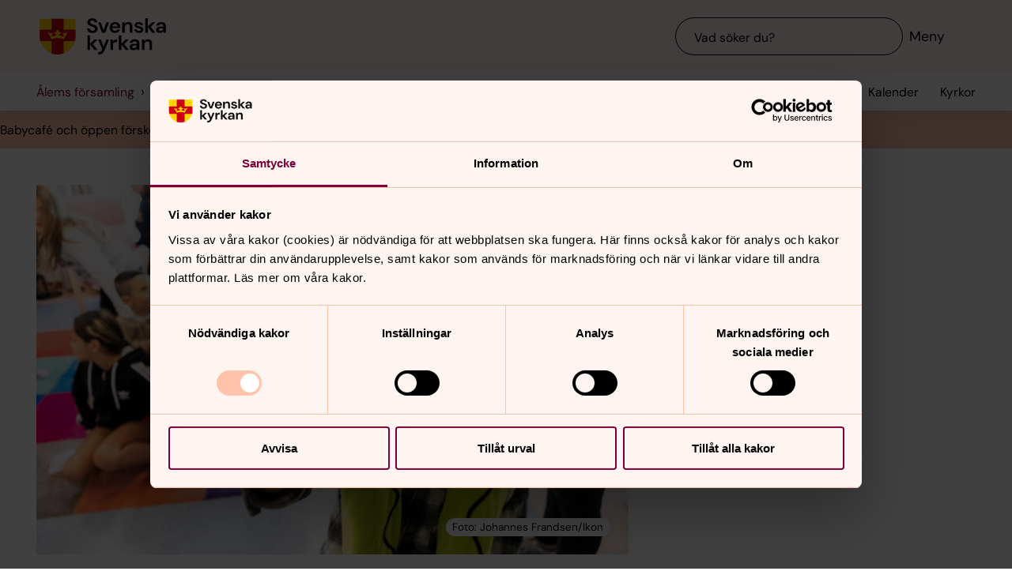

--- FILE ---
content_type: text/css
request_url: https://www.svenskakyrkan.se/assets/presentation/verktygsladan/chunks/f5db0fe13cc42442933b.css
body_size: 384
content:
svk-share{position:relative;display:inline-flex}svk-share svk-icon{margin-right:var(--space-50)}svk-share .share__list{display:none;position:absolute;margin:var(--space-50) 0 0 0;top:100%;left:50%;transform:translateX(-50%);flex-direction:column;min-width:10rem;width:100%}svk-share .share__list li{margin:0}svk-share .share__list .share__item{width:100%}svk-share .share__button{width:100%}svk-share .share__button[aria-expanded=true]~.share__list{display:flex;background:var(--color-white);box-shadow:0px 4px 24px 0px rgba(0,0,0,.16);z-index:2}svk-share .share__button[aria-expanded=true]~.share__list .share__item{text-align:left;padding:var(--space-75) var(--space-150)}@media(hover: hover){svk-share .share__button[aria-expanded=true]~.share__list .share__item:hover{background:var(--color-opacity-brand-primary-008)}}svk-share .share__button[aria-expanded=true]~.share__list .share__item:active{background:var(--color-opacity-brand-primary-016)}


--- FILE ---
content_type: text/css
request_url: https://www.svenskakyrkan.se/assets/presentation/verktygsladan/chunks/17101da27a1b75cb3676.css
body_size: 303
content:
svk-collapse{display:block}svk-collapse [slot=header] .svk-collapse__button{display:flex;gap:var(--space-100);align-items:center}svk-collapse [slot=header] .svk-collapse__button svk-icon{position:relative;transition:transform 200ms}@media(hover: hover){svk-collapse [slot=header] .svk-collapse__button:hover svk-icon:before{background:var(--color-opacity-brand-primary-008)}}svk-collapse [slot=header] .svk-collapse__button:active svk-icon:before{background:var(--color-opacity-brand-primary-016)}svk-collapse [slot=header] .svk-collapse__button:focus-visible svk-icon:before{outline:var(--support-border-focused) solid var(--support-color-focused)}svk-collapse [slot=header] .svk-collapse__button[aria-expanded=true] svk-icon{transform:rotate(-90deg)}


--- FILE ---
content_type: text/javascript
request_url: https://www.svenskakyrkan.se/webapi/api-v2/webcontext.js?webid=2068837
body_size: 201
content:
var webContext = {
  "webId": 2068837,
  "unitId": 622,
  "projectId": 0,
  "type": "unit",
  "webName": "Ålems församling",
  "local": true,
  "localization": null,
  "samfCode": "061501"
}